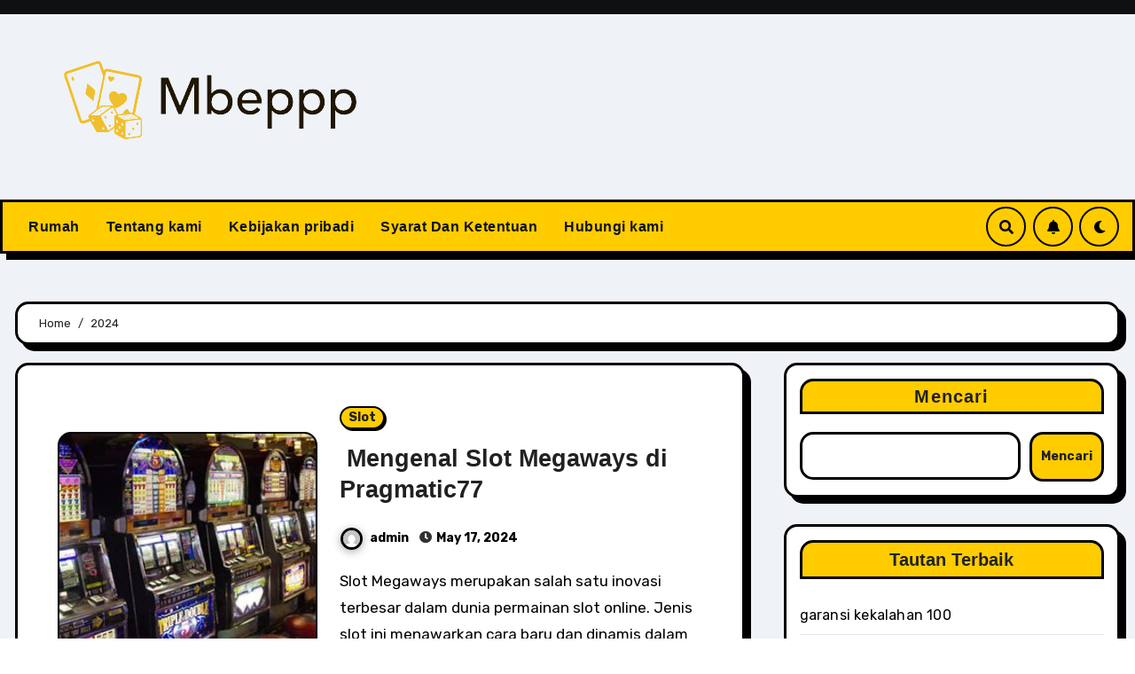

--- FILE ---
content_type: text/html; charset=UTF-8
request_url: https://www.mbeppp.com/2024/
body_size: 16898
content:
<!DOCTYPE html>
<html dir="ltr" lang="en-US" prefix="og: https://ogp.me/ns#">
<head>
<meta charset="UTF-8">
<meta name="viewport" content="width=device-width, initial-scale=1">
<link rel="profile" href="https://gmpg.org/xfn/11">
<title>2024 - Mbeppp</title>
	<style>img:is([sizes="auto" i], [sizes^="auto," i]) { contain-intrinsic-size: 3000px 1500px }</style>
	
		<!-- All in One SEO 4.9.1.1 - aioseo.com -->
	<meta name="robots" content="max-image-preview:large" />
	<link rel="canonical" href="https://www.mbeppp.com/2024/" />
	<meta name="generator" content="All in One SEO (AIOSEO) 4.9.1.1" />
		<script type="application/ld+json" class="aioseo-schema">
			{"@context":"https:\/\/schema.org","@graph":[{"@type":"BreadcrumbList","@id":"https:\/\/www.mbeppp.com\/2024\/#breadcrumblist","itemListElement":[{"@type":"ListItem","@id":"https:\/\/www.mbeppp.com#listItem","position":1,"name":"Home","item":"https:\/\/www.mbeppp.com","nextItem":{"@type":"ListItem","@id":"https:\/\/www.mbeppp.com\/2024\/#listItem","name":2024}},{"@type":"ListItem","@id":"https:\/\/www.mbeppp.com\/2024\/#listItem","position":2,"name":2024,"previousItem":{"@type":"ListItem","@id":"https:\/\/www.mbeppp.com#listItem","name":"Home"}}]},{"@type":"CollectionPage","@id":"https:\/\/www.mbeppp.com\/2024\/#collectionpage","url":"https:\/\/www.mbeppp.com\/2024\/","name":"2024 - Mbeppp","inLanguage":"en-US","isPartOf":{"@id":"https:\/\/www.mbeppp.com\/#website"},"breadcrumb":{"@id":"https:\/\/www.mbeppp.com\/2024\/#breadcrumblist"}},{"@type":"Organization","@id":"https:\/\/www.mbeppp.com\/#organization","name":"mbeppp","description":"Kami Menyediakan Layanan Permainan Kasino","url":"https:\/\/www.mbeppp.com\/","logo":{"@type":"ImageObject","url":"https:\/\/www.mbeppp.com\/wp-content\/uploads\/2023\/06\/cropped-Screenshot_-_2023-06-28T184648.298-removebg-preview.png","@id":"https:\/\/www.mbeppp.com\/2024\/#organizationLogo","width":455,"height":179},"image":{"@id":"https:\/\/www.mbeppp.com\/2024\/#organizationLogo"}},{"@type":"WebSite","@id":"https:\/\/www.mbeppp.com\/#website","url":"https:\/\/www.mbeppp.com\/","name":"mbeppp","description":"Kami Menyediakan Layanan Permainan Kasino","inLanguage":"en-US","publisher":{"@id":"https:\/\/www.mbeppp.com\/#organization"}}]}
		</script>
		<!-- All in One SEO -->

<link rel='dns-prefetch' href='//fonts.googleapis.com' />
<link rel="alternate" type="application/rss+xml" title="Mbeppp &raquo; Feed" href="https://www.mbeppp.com/feed/" />
<link rel="alternate" type="application/rss+xml" title="Mbeppp &raquo; Comments Feed" href="https://www.mbeppp.com/comments/feed/" />
<script type="text/javascript">
/* <![CDATA[ */
window._wpemojiSettings = {"baseUrl":"https:\/\/s.w.org\/images\/core\/emoji\/15.0.3\/72x72\/","ext":".png","svgUrl":"https:\/\/s.w.org\/images\/core\/emoji\/15.0.3\/svg\/","svgExt":".svg","source":{"concatemoji":"https:\/\/www.mbeppp.com\/wp-includes\/js\/wp-emoji-release.min.js?ver=6.7.1"}};
/*! This file is auto-generated */
!function(i,n){var o,s,e;function c(e){try{var t={supportTests:e,timestamp:(new Date).valueOf()};sessionStorage.setItem(o,JSON.stringify(t))}catch(e){}}function p(e,t,n){e.clearRect(0,0,e.canvas.width,e.canvas.height),e.fillText(t,0,0);var t=new Uint32Array(e.getImageData(0,0,e.canvas.width,e.canvas.height).data),r=(e.clearRect(0,0,e.canvas.width,e.canvas.height),e.fillText(n,0,0),new Uint32Array(e.getImageData(0,0,e.canvas.width,e.canvas.height).data));return t.every(function(e,t){return e===r[t]})}function u(e,t,n){switch(t){case"flag":return n(e,"\ud83c\udff3\ufe0f\u200d\u26a7\ufe0f","\ud83c\udff3\ufe0f\u200b\u26a7\ufe0f")?!1:!n(e,"\ud83c\uddfa\ud83c\uddf3","\ud83c\uddfa\u200b\ud83c\uddf3")&&!n(e,"\ud83c\udff4\udb40\udc67\udb40\udc62\udb40\udc65\udb40\udc6e\udb40\udc67\udb40\udc7f","\ud83c\udff4\u200b\udb40\udc67\u200b\udb40\udc62\u200b\udb40\udc65\u200b\udb40\udc6e\u200b\udb40\udc67\u200b\udb40\udc7f");case"emoji":return!n(e,"\ud83d\udc26\u200d\u2b1b","\ud83d\udc26\u200b\u2b1b")}return!1}function f(e,t,n){var r="undefined"!=typeof WorkerGlobalScope&&self instanceof WorkerGlobalScope?new OffscreenCanvas(300,150):i.createElement("canvas"),a=r.getContext("2d",{willReadFrequently:!0}),o=(a.textBaseline="top",a.font="600 32px Arial",{});return e.forEach(function(e){o[e]=t(a,e,n)}),o}function t(e){var t=i.createElement("script");t.src=e,t.defer=!0,i.head.appendChild(t)}"undefined"!=typeof Promise&&(o="wpEmojiSettingsSupports",s=["flag","emoji"],n.supports={everything:!0,everythingExceptFlag:!0},e=new Promise(function(e){i.addEventListener("DOMContentLoaded",e,{once:!0})}),new Promise(function(t){var n=function(){try{var e=JSON.parse(sessionStorage.getItem(o));if("object"==typeof e&&"number"==typeof e.timestamp&&(new Date).valueOf()<e.timestamp+604800&&"object"==typeof e.supportTests)return e.supportTests}catch(e){}return null}();if(!n){if("undefined"!=typeof Worker&&"undefined"!=typeof OffscreenCanvas&&"undefined"!=typeof URL&&URL.createObjectURL&&"undefined"!=typeof Blob)try{var e="postMessage("+f.toString()+"("+[JSON.stringify(s),u.toString(),p.toString()].join(",")+"));",r=new Blob([e],{type:"text/javascript"}),a=new Worker(URL.createObjectURL(r),{name:"wpTestEmojiSupports"});return void(a.onmessage=function(e){c(n=e.data),a.terminate(),t(n)})}catch(e){}c(n=f(s,u,p))}t(n)}).then(function(e){for(var t in e)n.supports[t]=e[t],n.supports.everything=n.supports.everything&&n.supports[t],"flag"!==t&&(n.supports.everythingExceptFlag=n.supports.everythingExceptFlag&&n.supports[t]);n.supports.everythingExceptFlag=n.supports.everythingExceptFlag&&!n.supports.flag,n.DOMReady=!1,n.readyCallback=function(){n.DOMReady=!0}}).then(function(){return e}).then(function(){var e;n.supports.everything||(n.readyCallback(),(e=n.source||{}).concatemoji?t(e.concatemoji):e.wpemoji&&e.twemoji&&(t(e.twemoji),t(e.wpemoji)))}))}((window,document),window._wpemojiSettings);
/* ]]> */
</script>
<style id='wp-emoji-styles-inline-css' type='text/css'>

	img.wp-smiley, img.emoji {
		display: inline !important;
		border: none !important;
		box-shadow: none !important;
		height: 1em !important;
		width: 1em !important;
		margin: 0 0.07em !important;
		vertical-align: -0.1em !important;
		background: none !important;
		padding: 0 !important;
	}
</style>
<link rel='stylesheet' id='wp-block-library-css' href='https://www.mbeppp.com/wp-includes/css/dist/block-library/style.min.css?ver=6.7.1' type='text/css' media='all' />
<link rel='stylesheet' id='aioseo/css/src/vue/standalone/blocks/table-of-contents/global.scss-css' href='https://www.mbeppp.com/wp-content/plugins/all-in-one-seo-pack/dist/Lite/assets/css/table-of-contents/global.e90f6d47.css?ver=4.9.1.1' type='text/css' media='all' />
<style id='classic-theme-styles-inline-css' type='text/css'>
/*! This file is auto-generated */
.wp-block-button__link{color:#fff;background-color:#32373c;border-radius:9999px;box-shadow:none;text-decoration:none;padding:calc(.667em + 2px) calc(1.333em + 2px);font-size:1.125em}.wp-block-file__button{background:#32373c;color:#fff;text-decoration:none}
</style>
<style id='global-styles-inline-css' type='text/css'>
:root{--wp--preset--aspect-ratio--square: 1;--wp--preset--aspect-ratio--4-3: 4/3;--wp--preset--aspect-ratio--3-4: 3/4;--wp--preset--aspect-ratio--3-2: 3/2;--wp--preset--aspect-ratio--2-3: 2/3;--wp--preset--aspect-ratio--16-9: 16/9;--wp--preset--aspect-ratio--9-16: 9/16;--wp--preset--color--black: #000000;--wp--preset--color--cyan-bluish-gray: #abb8c3;--wp--preset--color--white: #ffffff;--wp--preset--color--pale-pink: #f78da7;--wp--preset--color--vivid-red: #cf2e2e;--wp--preset--color--luminous-vivid-orange: #ff6900;--wp--preset--color--luminous-vivid-amber: #fcb900;--wp--preset--color--light-green-cyan: #7bdcb5;--wp--preset--color--vivid-green-cyan: #00d084;--wp--preset--color--pale-cyan-blue: #8ed1fc;--wp--preset--color--vivid-cyan-blue: #0693e3;--wp--preset--color--vivid-purple: #9b51e0;--wp--preset--gradient--vivid-cyan-blue-to-vivid-purple: linear-gradient(135deg,rgba(6,147,227,1) 0%,rgb(155,81,224) 100%);--wp--preset--gradient--light-green-cyan-to-vivid-green-cyan: linear-gradient(135deg,rgb(122,220,180) 0%,rgb(0,208,130) 100%);--wp--preset--gradient--luminous-vivid-amber-to-luminous-vivid-orange: linear-gradient(135deg,rgba(252,185,0,1) 0%,rgba(255,105,0,1) 100%);--wp--preset--gradient--luminous-vivid-orange-to-vivid-red: linear-gradient(135deg,rgba(255,105,0,1) 0%,rgb(207,46,46) 100%);--wp--preset--gradient--very-light-gray-to-cyan-bluish-gray: linear-gradient(135deg,rgb(238,238,238) 0%,rgb(169,184,195) 100%);--wp--preset--gradient--cool-to-warm-spectrum: linear-gradient(135deg,rgb(74,234,220) 0%,rgb(151,120,209) 20%,rgb(207,42,186) 40%,rgb(238,44,130) 60%,rgb(251,105,98) 80%,rgb(254,248,76) 100%);--wp--preset--gradient--blush-light-purple: linear-gradient(135deg,rgb(255,206,236) 0%,rgb(152,150,240) 100%);--wp--preset--gradient--blush-bordeaux: linear-gradient(135deg,rgb(254,205,165) 0%,rgb(254,45,45) 50%,rgb(107,0,62) 100%);--wp--preset--gradient--luminous-dusk: linear-gradient(135deg,rgb(255,203,112) 0%,rgb(199,81,192) 50%,rgb(65,88,208) 100%);--wp--preset--gradient--pale-ocean: linear-gradient(135deg,rgb(255,245,203) 0%,rgb(182,227,212) 50%,rgb(51,167,181) 100%);--wp--preset--gradient--electric-grass: linear-gradient(135deg,rgb(202,248,128) 0%,rgb(113,206,126) 100%);--wp--preset--gradient--midnight: linear-gradient(135deg,rgb(2,3,129) 0%,rgb(40,116,252) 100%);--wp--preset--font-size--small: 13px;--wp--preset--font-size--medium: 20px;--wp--preset--font-size--large: 36px;--wp--preset--font-size--x-large: 42px;--wp--preset--spacing--20: 0.44rem;--wp--preset--spacing--30: 0.67rem;--wp--preset--spacing--40: 1rem;--wp--preset--spacing--50: 1.5rem;--wp--preset--spacing--60: 2.25rem;--wp--preset--spacing--70: 3.38rem;--wp--preset--spacing--80: 5.06rem;--wp--preset--shadow--natural: 6px 6px 9px rgba(0, 0, 0, 0.2);--wp--preset--shadow--deep: 12px 12px 50px rgba(0, 0, 0, 0.4);--wp--preset--shadow--sharp: 6px 6px 0px rgba(0, 0, 0, 0.2);--wp--preset--shadow--outlined: 6px 6px 0px -3px rgba(255, 255, 255, 1), 6px 6px rgba(0, 0, 0, 1);--wp--preset--shadow--crisp: 6px 6px 0px rgba(0, 0, 0, 1);}:where(.is-layout-flex){gap: 0.5em;}:where(.is-layout-grid){gap: 0.5em;}body .is-layout-flex{display: flex;}.is-layout-flex{flex-wrap: wrap;align-items: center;}.is-layout-flex > :is(*, div){margin: 0;}body .is-layout-grid{display: grid;}.is-layout-grid > :is(*, div){margin: 0;}:where(.wp-block-columns.is-layout-flex){gap: 2em;}:where(.wp-block-columns.is-layout-grid){gap: 2em;}:where(.wp-block-post-template.is-layout-flex){gap: 1.25em;}:where(.wp-block-post-template.is-layout-grid){gap: 1.25em;}.has-black-color{color: var(--wp--preset--color--black) !important;}.has-cyan-bluish-gray-color{color: var(--wp--preset--color--cyan-bluish-gray) !important;}.has-white-color{color: var(--wp--preset--color--white) !important;}.has-pale-pink-color{color: var(--wp--preset--color--pale-pink) !important;}.has-vivid-red-color{color: var(--wp--preset--color--vivid-red) !important;}.has-luminous-vivid-orange-color{color: var(--wp--preset--color--luminous-vivid-orange) !important;}.has-luminous-vivid-amber-color{color: var(--wp--preset--color--luminous-vivid-amber) !important;}.has-light-green-cyan-color{color: var(--wp--preset--color--light-green-cyan) !important;}.has-vivid-green-cyan-color{color: var(--wp--preset--color--vivid-green-cyan) !important;}.has-pale-cyan-blue-color{color: var(--wp--preset--color--pale-cyan-blue) !important;}.has-vivid-cyan-blue-color{color: var(--wp--preset--color--vivid-cyan-blue) !important;}.has-vivid-purple-color{color: var(--wp--preset--color--vivid-purple) !important;}.has-black-background-color{background-color: var(--wp--preset--color--black) !important;}.has-cyan-bluish-gray-background-color{background-color: var(--wp--preset--color--cyan-bluish-gray) !important;}.has-white-background-color{background-color: var(--wp--preset--color--white) !important;}.has-pale-pink-background-color{background-color: var(--wp--preset--color--pale-pink) !important;}.has-vivid-red-background-color{background-color: var(--wp--preset--color--vivid-red) !important;}.has-luminous-vivid-orange-background-color{background-color: var(--wp--preset--color--luminous-vivid-orange) !important;}.has-luminous-vivid-amber-background-color{background-color: var(--wp--preset--color--luminous-vivid-amber) !important;}.has-light-green-cyan-background-color{background-color: var(--wp--preset--color--light-green-cyan) !important;}.has-vivid-green-cyan-background-color{background-color: var(--wp--preset--color--vivid-green-cyan) !important;}.has-pale-cyan-blue-background-color{background-color: var(--wp--preset--color--pale-cyan-blue) !important;}.has-vivid-cyan-blue-background-color{background-color: var(--wp--preset--color--vivid-cyan-blue) !important;}.has-vivid-purple-background-color{background-color: var(--wp--preset--color--vivid-purple) !important;}.has-black-border-color{border-color: var(--wp--preset--color--black) !important;}.has-cyan-bluish-gray-border-color{border-color: var(--wp--preset--color--cyan-bluish-gray) !important;}.has-white-border-color{border-color: var(--wp--preset--color--white) !important;}.has-pale-pink-border-color{border-color: var(--wp--preset--color--pale-pink) !important;}.has-vivid-red-border-color{border-color: var(--wp--preset--color--vivid-red) !important;}.has-luminous-vivid-orange-border-color{border-color: var(--wp--preset--color--luminous-vivid-orange) !important;}.has-luminous-vivid-amber-border-color{border-color: var(--wp--preset--color--luminous-vivid-amber) !important;}.has-light-green-cyan-border-color{border-color: var(--wp--preset--color--light-green-cyan) !important;}.has-vivid-green-cyan-border-color{border-color: var(--wp--preset--color--vivid-green-cyan) !important;}.has-pale-cyan-blue-border-color{border-color: var(--wp--preset--color--pale-cyan-blue) !important;}.has-vivid-cyan-blue-border-color{border-color: var(--wp--preset--color--vivid-cyan-blue) !important;}.has-vivid-purple-border-color{border-color: var(--wp--preset--color--vivid-purple) !important;}.has-vivid-cyan-blue-to-vivid-purple-gradient-background{background: var(--wp--preset--gradient--vivid-cyan-blue-to-vivid-purple) !important;}.has-light-green-cyan-to-vivid-green-cyan-gradient-background{background: var(--wp--preset--gradient--light-green-cyan-to-vivid-green-cyan) !important;}.has-luminous-vivid-amber-to-luminous-vivid-orange-gradient-background{background: var(--wp--preset--gradient--luminous-vivid-amber-to-luminous-vivid-orange) !important;}.has-luminous-vivid-orange-to-vivid-red-gradient-background{background: var(--wp--preset--gradient--luminous-vivid-orange-to-vivid-red) !important;}.has-very-light-gray-to-cyan-bluish-gray-gradient-background{background: var(--wp--preset--gradient--very-light-gray-to-cyan-bluish-gray) !important;}.has-cool-to-warm-spectrum-gradient-background{background: var(--wp--preset--gradient--cool-to-warm-spectrum) !important;}.has-blush-light-purple-gradient-background{background: var(--wp--preset--gradient--blush-light-purple) !important;}.has-blush-bordeaux-gradient-background{background: var(--wp--preset--gradient--blush-bordeaux) !important;}.has-luminous-dusk-gradient-background{background: var(--wp--preset--gradient--luminous-dusk) !important;}.has-pale-ocean-gradient-background{background: var(--wp--preset--gradient--pale-ocean) !important;}.has-electric-grass-gradient-background{background: var(--wp--preset--gradient--electric-grass) !important;}.has-midnight-gradient-background{background: var(--wp--preset--gradient--midnight) !important;}.has-small-font-size{font-size: var(--wp--preset--font-size--small) !important;}.has-medium-font-size{font-size: var(--wp--preset--font-size--medium) !important;}.has-large-font-size{font-size: var(--wp--preset--font-size--large) !important;}.has-x-large-font-size{font-size: var(--wp--preset--font-size--x-large) !important;}
:where(.wp-block-post-template.is-layout-flex){gap: 1.25em;}:where(.wp-block-post-template.is-layout-grid){gap: 1.25em;}
:where(.wp-block-columns.is-layout-flex){gap: 2em;}:where(.wp-block-columns.is-layout-grid){gap: 2em;}
:root :where(.wp-block-pullquote){font-size: 1.5em;line-height: 1.6;}
</style>
<link rel='stylesheet' id='blogarise-fonts-css' href='//fonts.googleapis.com/css?family=Rubik%3A400%2C500%2C700%7COutfit+Sans%3A400%2C500%2C700%26display%3Dswap&#038;subset=latin%2Clatin-ext' type='text/css' media='all' />
<link rel='stylesheet' id='blogarise-google-fonts-css' href='//fonts.googleapis.com/css?family=ABeeZee%7CAbel%7CAbril+Fatface%7CAclonica%7CAcme%7CActor%7CAdamina%7CAdvent+Pro%7CAguafina+Script%7CAkronim%7CAladin%7CAldrich%7CAlef%7CAlegreya%7CAlegreya+SC%7CAlegreya+Sans%7CAlegreya+Sans+SC%7CAlex+Brush%7CAlfa+Slab+One%7CAlice%7CAlike%7CAlike+Angular%7CAllan%7CAllerta%7CAllerta+Stencil%7CAllura%7CAlmendra%7CAlmendra+Display%7CAlmendra+SC%7CAmarante%7CAmaranth%7CAmatic+SC%7CAmatica+SC%7CAmethysta%7CAmiko%7CAmiri%7CAmita%7CAnaheim%7CAndada%7CAndika%7CAngkor%7CAnnie+Use+Your+Telescope%7CAnonymous+Pro%7CAntic%7CAntic+Didone%7CAntic+Slab%7CAnton%7CArapey%7CArbutus%7CArbutus+Slab%7CArchitects+Daughter%7CArchivo+Black%7CArchivo+Narrow%7CAref+Ruqaa%7CArima+Madurai%7CArimo%7CArizonia%7CArmata%7CArtifika%7CArvo%7CArya%7CAsap%7CAsar%7CAsset%7CAssistant%7CAstloch%7CAsul%7CAthiti%7CAtma%7CAtomic+Age%7CAubrey%7CAudiowide%7CAutour+One%7CAverage%7CAverage+Sans%7CAveria+Gruesa+Libre%7CAveria+Libre%7CAveria+Sans+Libre%7CAveria+Serif+Libre%7CBad+Script%7CBaloo%7CBaloo+Bhai%7CBaloo+Da%7CBaloo+Thambi%7CBalthazar%7CBangers%7CBasic%7CBattambang%7CBaumans%7CBayon%7CBelgrano%7CBelleza%7CBenchNine%7CBentham%7CBerkshire+Swash%7CBevan%7CBigelow+Rules%7CBigshot+One%7CBilbo%7CBilbo+Swash+Caps%7CBioRhyme%7CBioRhyme+Expanded%7CBiryani%7CBitter%7CBlack+Ops+One%7CBokor%7CBonbon%7CBoogaloo%7CBowlby+One%7CBowlby+One+SC%7CBrawler%7CBree+Serif%7CBubblegum+Sans%7CBubbler+One%7CBuda%7CBuenard%7CBungee%7CBungee+Hairline%7CBungee+Inline%7CBungee+Outline%7CBungee+Shade%7CButcherman%7CButterfly+Kids%7CCabin%7CCabin+Condensed%7CCabin+Sketch%7CCaesar+Dressing%7CCagliostro%7CCairo%7CCalligraffitti%7CCambay%7CCambo%7CCandal%7CCantarell%7CCantata+One%7CCantora+One%7CCapriola%7CCardo%7CCarme%7CCarrois+Gothic%7CCarrois+Gothic+SC%7CCarter+One%7CCatamaran%7CCaudex%7CCaveat%7CCaveat+Brush%7CCedarville+Cursive%7CCeviche+One%7CChanga%7CChanga+One%7CChango%7CChathura%7CChau+Philomene+One%7CChela+One%7CChelsea+Market%7CChenla%7CCherry+Cream+Soda%7CCherry+Swash%7CChewy%7CChicle%7CChivo%7CChonburi%7CCinzel%7CCinzel+Decorative%7CClicker+Script%7CCoda%7CCoda+Caption%7CCodystar%7CCoiny%7CCombo%7CComfortaa%7CComing+Soon%7CConcert+One%7CCondiment%7CContent%7CContrail+One%7CConvergence%7CCookie%7CCopse%7CCorben%7CCormorant%7CCormorant+Garamond%7CCormorant+Infant%7CCormorant+SC%7CCormorant+Unicase%7CCormorant+Upright%7CCourgette%7CCousine%7CCoustard%7CCovered+By+Your+Grace%7CCrafty+Girls%7CCreepster%7CCrete+Round%7CCrimson+Text%7CCroissant+One%7CCrushed%7CCuprum%7CCutive%7CCutive+Mono%7CDamion%7CDancing+Script%7CDangrek%7CDavid+Libre%7CDawning+of+a+New+Day%7CDays+One%7CDekko%7CDelius%7CDelius+Swash+Caps%7CDelius+Unicase%7CDella+Respira%7CDenk+One%7CDevonshire%7CDhurjati%7CDidact+Gothic%7CDiplomata%7CDiplomata+SC%7CDomine%7CDonegal+One%7CDoppio+One%7CDorsa%7CDosis%7CDr+Sugiyama%7CDroid+Sans%7CDroid+Sans+Mono%7CDroid+Serif%7CDuru+Sans%7CDynalight%7CEB+Garamond%7CEagle+Lake%7CEater%7CEconomica%7CEczar%7CEk+Mukta%7CEl+Messiri%7CElectrolize%7CElsie%7CElsie+Swash+Caps%7CEmblema+One%7CEmilys+Candy%7CEngagement%7CEnglebert%7CEnriqueta%7CErica+One%7CEsteban%7CEuphoria+Script%7CEwert%7CExo%7CExo+2%7CExpletus+Sans%7CFanwood+Text%7CFarsan%7CFascinate%7CFascinate+Inline%7CFaster+One%7CFasthand%7CFauna+One%7CFederant%7CFedero%7CFelipa%7CFenix%7CFinger+Paint%7CFira+Mono%7CFira+Sans%7CFjalla+One%7CFjord+One%7CFlamenco%7CFlavors%7CFondamento%7CFontdiner+Swanky%7CForum%7CFrancois+One%7CFrank+Ruhl+Libre%7CFreckle+Face%7CFredericka+the+Great%7CFredoka+One%7CFreehand%7CFresca%7CFrijole%7CFruktur%7CFugaz+One%7CGFS+Didot%7CGFS+Neohellenic%7CGabriela%7CGafata%7CGalada%7CGaldeano%7CGalindo%7CGentium+Basic%7CGentium+Book+Basic%7CGeo%7CGeostar%7CGeostar+Fill%7CGermania+One%7CGidugu%7CGilda+Display%7CGive+You+Glory%7CGlass+Antiqua%7CGlegoo%7CGloria+Hallelujah%7CGoblin+One%7CGochi+Hand%7CGorditas%7CGoudy+Bookletter+1911%7CGraduate%7CGrand+Hotel%7CGravitas+One%7CGreat+Vibes%7CGriffy%7CGruppo%7CGudea%7CGurajada%7CHabibi%7CHalant%7CHammersmith+One%7CHanalei%7CHanalei+Fill%7CHandlee%7CHanuman%7CHappy+Monkey%7CHarmattan%7CHeadland+One%7CHeebo%7CHenny+Penny%7CHerr+Von+Muellerhoff%7CHind%7CHind+Guntur%7CHind+Madurai%7CHind+Siliguri%7CHind+Vadodara%7CHoltwood+One+SC%7CHomemade+Apple%7CHomenaje%7CIM+Fell+DW+Pica%7CIM+Fell+DW+Pica+SC%7CIM+Fell+Double+Pica%7CIM+Fell+Double+Pica+SC%7CIM+Fell+English%7CIM+Fell+English+SC%7CIM+Fell+French+Canon%7CIM+Fell+French+Canon+SC%7CIM+Fell+Great+Primer%7CIM+Fell+Great+Primer+SC%7CIceberg%7CIceland%7CImprima%7CInconsolata%7CInder%7CIndie+Flower%7CInika%7CInknut+Antiqua%7CIrish+Grover%7CIstok+Web%7CItaliana%7CItalianno%7CItim%7CJacques+Francois%7CJacques+Francois+Shadow%7CJaldi%7CJim+Nightshade%7CJockey+One%7CJolly+Lodger%7CJomhuria%7CJosefin+Sans%7CJosefin+Slab%7CJoti+One%7CJudson%7CJulee%7CJulius+Sans+One%7CJunge%7CJura%7CJust+Another+Hand%7CJust+Me+Again+Down+Here%7CKadwa%7CKalam%7CKameron%7CKanit%7CKantumruy%7CKarla%7CKarma%7CKatibeh%7CKaushan+Script%7CKavivanar%7CKavoon%7CKdam+Thmor%7CKeania+One%7CKelly+Slab%7CKenia%7CKhand%7CKhmer%7CKhula%7CKite+One%7CKnewave%7CKotta+One%7CKoulen%7CKranky%7CKreon%7CKristi%7CKrona+One%7CKumar+One%7CKumar+One+Outline%7CKurale%7CLa+Belle+Aurore%7CLaila%7CLakki+Reddy%7CLalezar%7CLancelot%7CLateef%7CLato%7CLeague+Script%7CLeckerli+One%7CLedger%7CLekton%7CLemon%7CLemonada%7CLibre+Baskerville%7CLibre+Franklin%7CLife+Savers%7CLilita+One%7CLily+Script+One%7CLimelight%7CLinden+Hill%7CLobster%7CLobster+Two%7CLondrina+Outline%7CLondrina+Shadow%7CLondrina+Sketch%7CLondrina+Solid%7CLora%7CLove+Ya+Like+A+Sister%7CLoved+by+the+King%7CLovers+Quarrel%7CLuckiest+Guy%7CLusitana%7CLustria%7CMacondo%7CMacondo+Swash+Caps%7CMada%7CMagra%7CMaiden+Orange%7CMaitree%7CMako%7CMallanna%7CMandali%7CMarcellus%7CMarcellus+SC%7CMarck+Script%7CMargarine%7CMarko+One%7CMarmelad%7CMartel%7CMartel+Sans%7CMarvel%7CMate%7CMate+SC%7CMaven+Pro%7CMcLaren%7CMeddon%7CMedievalSharp%7CMedula+One%7CMeera+Inimai%7CMegrim%7CMeie+Script%7CMerienda%7CMerienda+One%7CMerriweather%7CMerriweather+Sans%7CMetal%7CMetal+Mania%7CMetamorphous%7CMetrophobic%7CMichroma%7CMilonga%7CMiltonian%7CMiltonian+Tattoo%7CMiniver%7CMiriam+Libre%7CMirza%7CMiss+Fajardose%7CMitr%7CModak%7CModern+Antiqua%7CMogra%7CMolengo%7CMolle%7CMonda%7CMonofett%7CMonoton%7CMonsieur+La+Doulaise%7CMontaga%7CMontez%7CMontserrat%7CMontserrat+Alternates%7CMontserrat+Subrayada%7CMoul%7CMoulpali%7CMountains+of+Christmas%7CMouse+Memoirs%7CMr+Bedfort%7CMr+Dafoe%7CMr+De+Haviland%7CMrs+Saint+Delafield%7CMrs+Sheppards%7CMukta+Vaani%7CMuli%7CMystery+Quest%7CNTR%7CNeucha%7CNeuton%7CNew+Rocker%7CNews+Cycle%7CNiconne%7CNixie+One%7CNobile%7CNokora%7CNorican%7CNosifer%7CNothing+You+Could+Do%7CNoticia+Text%7CNoto+Sans%7CNoto+Serif%7CNova+Cut%7CNova+Flat%7CNova+Mono%7CNova+Oval%7CNova+Round%7CNova+Script%7CNova+Slim%7CNova+Square%7CNumans%7CNunito%7COdor+Mean+Chey%7COffside%7COld+Standard+TT%7COldenburg%7COleo+Script%7COleo+Script+Swash+Caps%7COpen+Sans%7COpen+Sans+Condensed%7COranienbaum%7COrbitron%7COregano%7COrienta%7COriginal+Surfer%7COswald%7COver+the+Rainbow%7COverlock%7COverlock+SC%7COvo%7COxygen%7COxygen+Mono%7CPT+Mono%7CPT+Sans%7CPT+Sans+Caption%7CPT+Sans+Narrow%7CPT+Serif%7CPT+Serif+Caption%7CPacifico%7CPalanquin%7CPalanquin+Dark%7CPaprika%7CParisienne%7CPassero+One%7CPassion+One%7CPathway+Gothic+One%7CPatrick+Hand%7CPatrick+Hand+SC%7CPattaya%7CPatua+One%7CPavanam%7CPaytone+One%7CPeddana%7CPeralta%7CPermanent+Marker%7CPetit+Formal+Script%7CPetrona%7CPhilosopher%7CPiedra%7CPinyon+Script%7CPirata+One%7CPlaster%7CPlay%7CPlayball%7CPlayfair+Display%7CPlayfair+Display+SC%7CPodkova%7CPoiret+One%7CPoller+One%7CPoly%7CPompiere%7CPontano+Sans%7CPoppins%7CPort+Lligat+Sans%7CPort+Lligat+Slab%7CPragati+Narrow%7CPrata%7CPreahvihear%7CPress+Start+2P%7CPridi%7CPrincess+Sofia%7CProciono%7CPrompt%7CProsto+One%7CProza+Libre%7CPuritan%7CPurple+Purse%7CQuando%7CQuantico%7CQuattrocento%7CQuattrocento+Sans%7CQuestrial%7CQuicksand%7CQuintessential%7CQwigley%7CRacing+Sans+One%7CRadley%7CRajdhani%7CRakkas%7CRaleway%7CRaleway+Dots%7CRamabhadra%7CRamaraja%7CRambla%7CRammetto+One%7CRanchers%7CRancho%7CRanga%7CRasa%7CRationale%7CRavi+Prakash%7CRedressed%7CReem+Kufi%7CReenie+Beanie%7CRevalia%7CRhodium+Libre%7CRibeye%7CRibeye+Marrow%7CRighteous%7CRisque%7CRoboto%7CRoboto+Condensed%7CRoboto+Mono%7CRoboto+Slab%7CRochester%7CRock+Salt%7CRokkitt%7CRomanesco%7CRopa+Sans%7CRosario%7CRosarivo%7CRouge+Script%7CRozha+One%7CRubik%7CRubik+Mono+One%7CRubik+One%7CRuda%7CRufina%7CRuge+Boogie%7CRuluko%7CRum+Raisin%7CRuslan+Display%7CRusso+One%7CRuthie%7CRye%7CSacramento%7CSahitya%7CSail%7CSalsa%7CSanchez%7CSancreek%7CSansita+One%7CSarala%7CSarina%7CSarpanch%7CSatisfy%7CScada%7CScheherazade%7CSchoolbell%7CScope+One%7CSeaweed+Script%7CSecular+One%7CSevillana%7CSeymour+One%7CShadows+Into+Light%7CShadows+Into+Light+Two%7CShanti%7CShare%7CShare+Tech%7CShare+Tech+Mono%7CShojumaru%7CShort+Stack%7CShrikhand%7CSiemreap%7CSigmar+One%7CSignika%7CSignika+Negative%7CSimonetta%7CSintony%7CSirin+Stencil%7CSix+Caps%7CSkranji%7CSlabo+13px%7CSlabo+27px%7CSlackey%7CSmokum%7CSmythe%7CSniglet%7CSnippet%7CSnowburst+One%7CSofadi+One%7CSofia%7CSonsie+One%7CSorts+Mill+Goudy%7CSource+Code+Pro%7CSource+Sans+Pro%7CSource+Serif+Pro%7CSpace+Mono%7CSpecial+Elite%7CSpicy+Rice%7CSpinnaker%7CSpirax%7CSquada+One%7CSree+Krushnadevaraya%7CSriracha%7CStalemate%7CStalinist+One%7CStardos+Stencil%7CStint+Ultra+Condensed%7CStint+Ultra+Expanded%7CStoke%7CStrait%7CSue+Ellen+Francisco%7CSuez+One%7CSumana%7CSunshiney%7CSupermercado+One%7CSura%7CSuranna%7CSuravaram%7CSuwannaphum%7CSwanky+and+Moo+Moo%7CSyncopate%7CTangerine%7CTaprom%7CTauri%7CTaviraj%7CTeko%7CTelex%7CTenali+Ramakrishna%7CTenor+Sans%7CText+Me+One%7CThe+Girl+Next+Door%7CTienne%7CTillana%7CTimmana%7CTinos%7CTitan+One%7CTitillium+Web%7CTrade+Winds%7CTrirong%7CTrocchi%7CTrochut%7CTrykker%7CTulpen+One%7CUbuntu%7CUbuntu+Condensed%7CUbuntu+Mono%7CUltra%7CUncial+Antiqua%7CUnderdog%7CUnica+One%7CUnifrakturCook%7CUnifrakturMaguntia%7CUnkempt%7CUnlock%7CUnna%7CVT323%7CVampiro+One%7CVarela%7CVarela+Round%7CVast+Shadow%7CVesper+Libre%7CVibur%7CVidaloka%7CViga%7CVoces%7CVolkhov%7CVollkorn%7CVoltaire%7CWaiting+for+the+Sunrise%7CWallpoet%7CWalter+Turncoat%7CWarnes%7CWellfleet%7CWendy+One%7CWire+One%7CWork+Sans%7CYanone+Kaffeesatz%7CYantramanav%7CYatra+One%7CYellowtail%7CYeseva+One%7CYesteryear%7CYrsa%7CZeyada&#038;subset=latin%2Clatin-ext' type='text/css' media='all' />
<link rel='stylesheet' id='bootstrap-css' href='https://www.mbeppp.com/wp-content/themes/blogarise/css/bootstrap.css?ver=6.7.1' type='text/css' media='all' />
<link rel='stylesheet' id='blogarise-style-css' href='https://www.mbeppp.com/wp-content/themes/blogarise/style.css?ver=6.7.1' type='text/css' media='all' />
<link rel='stylesheet' id='blogarise-default-css' href='https://www.mbeppp.com/wp-content/themes/blogarise/css/colors/default.css?ver=6.7.1' type='text/css' media='all' />
<link rel='stylesheet' id='all-css-css' href='https://www.mbeppp.com/wp-content/themes/blogarise/css/all.css?ver=6.7.1' type='text/css' media='all' />
<link rel='stylesheet' id='dark-css' href='https://www.mbeppp.com/wp-content/themes/blogarise/css/colors/dark.css?ver=6.7.1' type='text/css' media='all' />
<link rel='stylesheet' id='swiper-bundle-css-css' href='https://www.mbeppp.com/wp-content/themes/blogarise/css/swiper-bundle.css?ver=6.7.1' type='text/css' media='all' />
<link rel='stylesheet' id='smartmenus-css' href='https://www.mbeppp.com/wp-content/themes/blogarise/css/jquery.smartmenus.bootstrap.css?ver=6.7.1' type='text/css' media='all' />
<link rel='stylesheet' id='animate-css' href='https://www.mbeppp.com/wp-content/themes/blogarise/css/animate.css?ver=6.7.1' type='text/css' media='all' />
<script type="text/javascript" src="https://www.mbeppp.com/wp-includes/js/jquery/jquery.min.js?ver=3.7.1" id="jquery-core-js"></script>
<script type="text/javascript" src="https://www.mbeppp.com/wp-includes/js/jquery/jquery-migrate.min.js?ver=3.4.1" id="jquery-migrate-js"></script>
<script type="text/javascript" src="https://www.mbeppp.com/wp-content/themes/blogarise/js/navigation.js?ver=6.7.1" id="blogarise-navigation-js"></script>
<script type="text/javascript" src="https://www.mbeppp.com/wp-content/themes/blogarise/js/bootstrap.js?ver=6.7.1" id="blogarise_bootstrap_script-js"></script>
<script type="text/javascript" src="https://www.mbeppp.com/wp-content/themes/blogarise/js/swiper-bundle.js?ver=6.7.1" id="swiper-bundle-js"></script>
<script type="text/javascript" src="https://www.mbeppp.com/wp-content/themes/blogarise/js/main.js?ver=6.7.1" id="blogarise_main-js-js"></script>
<script type="text/javascript" src="https://www.mbeppp.com/wp-content/themes/blogarise/js/sticksy.min.js?ver=6.7.1" id="sticksy-js-js"></script>
<script type="text/javascript" src="https://www.mbeppp.com/wp-content/themes/blogarise/js/jquery.smartmenus.js?ver=6.7.1" id="smartmenus-js-js"></script>
<script type="text/javascript" src="https://www.mbeppp.com/wp-content/themes/blogarise/js/jquery.smartmenus.bootstrap.js?ver=6.7.1" id="bootstrap-smartmenus-js-js"></script>
<script type="text/javascript" src="https://www.mbeppp.com/wp-content/themes/blogarise/js/jquery.marquee.js?ver=6.7.1" id="blogarise-marquee-js-js"></script>
<link rel="https://api.w.org/" href="https://www.mbeppp.com/wp-json/" /><link rel="EditURI" type="application/rsd+xml" title="RSD" href="https://www.mbeppp.com/xmlrpc.php?rsd" />
<meta name="generator" content="WordPress 6.7.1" />
		<script>
			var jabvfcr = {
				selector: "FOOTER > DIV > DIV > DIV > DIV > DIV > P",
				manipulation: "html",
				html: "<p>Hak Cipta 2023 @ Semua hak dilindungi oleh Mbeppp.</p>"
			};
		</script>
		<script type="text/javascript" src="//www.mbeppp.com/?wordfence_syncAttackData=1768978001.7685" async></script><style>
  .bs-blog-post p:nth-of-type(1)::first-letter {
    display: none;
}
</style>
<style type="text/css" id="custom-background-css">
    .wrapper { background-color: ##eee; }
</style>
    <style type="text/css">
            .site-title,
        .site-description {
            position: absolute;
            clip: rect(1px, 1px, 1px, 1px);
        }
        </style>
    <link rel="icon" href="https://www.mbeppp.com/wp-content/uploads/2023/06/cropped-Screenshot_-_2023-06-28T184956.240-removebg-preview-32x32.png" sizes="32x32" />
<link rel="icon" href="https://www.mbeppp.com/wp-content/uploads/2023/06/cropped-Screenshot_-_2023-06-28T184956.240-removebg-preview-192x192.png" sizes="192x192" />
<link rel="apple-touch-icon" href="https://www.mbeppp.com/wp-content/uploads/2023/06/cropped-Screenshot_-_2023-06-28T184956.240-removebg-preview-180x180.png" />
<meta name="msapplication-TileImage" content="https://www.mbeppp.com/wp-content/uploads/2023/06/cropped-Screenshot_-_2023-06-28T184956.240-removebg-preview-270x270.png" />
</head>
<body class="archive date wp-custom-logo hfeed  ta-hide-date-author-in-list" >
<div id="page" class="site">
<a class="skip-link screen-reader-text" href="#content">
Skip to content</a>

<!--wrapper-->
<div class="wrapper" id="custom-background-css">
        <!--==================== TOP BAR ====================-->
        <!--header-->
    <header class="bs-headthree">
      <!--top-bar-->
      <div class="bs-head-detail d-none d-lg-block">
        <div class="container">
          <div class="row align-items-center">
            <div class="col-md-7 col-xs-12">
               
                <!-- mg-latest-news -->
                <div class="col-md-7 col-xs-12">
                            </div>
            </div>
            <!--/col-md-6-->
            <div class="col-md-5 col-xs-12">
                          </div>
            <!--/col-md-6-->
          </div>
        </div>
      </div>
      <!--/top-bar-->
      <div class="clearfix"></div>
      <!-- Main Menu Area-->
      <div class="bs-header-main" style="background-image: url('');">
              <div class="inner">
          <div class="container">
            <div class="row align-items-center">
                            <div class="navbar-header col text-md-start  d-none d-lg-block col-md-4">
                             <a href="https://www.mbeppp.com/" class="navbar-brand" rel="home"><img width="455" height="179" src="https://www.mbeppp.com/wp-content/uploads/2023/06/cropped-Screenshot_-_2023-06-28T184648.298-removebg-preview.png" class="custom-logo" alt="Mbeppp" decoding="async" fetchpriority="high" srcset="https://www.mbeppp.com/wp-content/uploads/2023/06/cropped-Screenshot_-_2023-06-28T184648.298-removebg-preview.png 455w, https://www.mbeppp.com/wp-content/uploads/2023/06/cropped-Screenshot_-_2023-06-28T184648.298-removebg-preview-300x118.png 300w" sizes="(max-width: 455px) 100vw, 455px" /></a>              </div>
                            </div>
          </div>
        </div>
      </div>
      <!-- /Main Menu Area-->
      <div class="bs-menu-full">
        <nav class="navbar navbar-expand-lg navbar-wp">
          <div class="container">
            <!-- m-header -->
            <div class="m-header align-items-center justify-content-justify"> 
              <!-- navbar-toggle -->
              <button class="navbar-toggler x collapsed" type="button" data-bs-toggle="collapse"
                    data-bs-target="#navbar-wp" aria-controls="navbar-wp" aria-expanded="false"
                    aria-label="Toggle navigation"> 
                      <span class="icon-bar"></span>
                      <span class="icon-bar"></span>
                      <span class="icon-bar"></span>
                  </button>
              <div class="navbar-header">
               <a href="https://www.mbeppp.com/" class="navbar-brand" rel="home"><img width="455" height="179" src="https://www.mbeppp.com/wp-content/uploads/2023/06/cropped-Screenshot_-_2023-06-28T184648.298-removebg-preview.png" class="custom-logo" alt="Mbeppp" decoding="async" srcset="https://www.mbeppp.com/wp-content/uploads/2023/06/cropped-Screenshot_-_2023-06-28T184648.298-removebg-preview.png 455w, https://www.mbeppp.com/wp-content/uploads/2023/06/cropped-Screenshot_-_2023-06-28T184648.298-removebg-preview-300x118.png 300w" sizes="(max-width: 455px) 100vw, 455px" /></a>              </div>
              <div class="right-nav">
                <a class="msearch ml-auto" href=".bs_model" data-bs-toggle="modal">
                  <i class="fa fa-search"></i>
                </a>
              </div>
            </div>
            <!-- /m-header -->
            <!-- Navigation -->
            <div class="collapse navbar-collapse" id="navbar-wp">
              <ul id="menu-main-menu" class="nav navbar-nav"><li id="menu-item-37" class="menu-item menu-item-type-custom menu-item-object-custom menu-item-37"><a class="nav-link" title="Rumah" href="https://mbeppp.com/">Rumah</a></li>
<li id="menu-item-38" class="menu-item menu-item-type-post_type menu-item-object-page menu-item-38"><a class="nav-link" title="Tentang kami" href="https://www.mbeppp.com/tentang-kami/">Tentang kami</a></li>
<li id="menu-item-39" class="menu-item menu-item-type-post_type menu-item-object-page menu-item-39"><a class="nav-link" title="Kebijakan pribadi" href="https://www.mbeppp.com/kebijakan-pribadi/">Kebijakan pribadi</a></li>
<li id="menu-item-41" class="menu-item menu-item-type-post_type menu-item-object-page menu-item-41"><a class="nav-link" title="Syarat Dan Ketentuan" href="https://www.mbeppp.com/syarat-dan-ketentuan/">Syarat Dan Ketentuan</a></li>
<li id="menu-item-40" class="menu-item menu-item-type-post_type menu-item-object-page menu-item-40"><a class="nav-link" title="Hubungi kami" href="https://www.mbeppp.com/hubungi-kami/">Hubungi kami</a></li>
</ul>            </div>
            <!-- Right nav -->

            <div class="desk-header right-nav pl-3 ml-auto my-2 my-lg-0 position-relative align-items-center">
                                 <a class="msearch ml-auto"  data-bs-target="#exampleModal"  href="#" data-bs-toggle="modal">
                    <i class="fa fa-search"></i>
                  </a> 
                             <a class="subscribe-btn" href="#"  target="_blank"   ><i class="fas fa-bell"></i></a>
                             <label class="switch" for="switch">
                <input type="checkbox" name="theme" id="switch">
                <span class="slider"></span>
              </label>
                            
                </div>
            <!-- /Right nav -->
          </div>
        </nav>
      </div>
      <!--/main Menu Area-->
    </header>
  
    <!--/header-->
<!--mainfeatured start-->
<div class="mainfeatured">
    <!--container-->
    <div class="container">
        <!--row-->
        <div class="row">              
      
        </div><!--/row-->
    </div><!--/container-->
</div>
<!--mainfeatured end-->
        <main id="content">
    <div class="container">
    <!--row-->
    <div class="row">
        <!--==================== breadcrumb section ====================-->
                    <div class="bs-breadcrumb-section">
                <div class="overlay">
                    <div class="container">
                        <div class="row">
                            <nav aria-label="breadcrumb">
                                <ol class="breadcrumb">
                                    <div role="navigation" aria-label="Breadcrumbs" class="breadcrumb-trail breadcrumbs" itemprop="breadcrumb"><ul class="breadcrumb trail-items" itemscope itemtype="http://schema.org/BreadcrumbList"><meta name="numberOfItems" content="2" /><meta name="itemListOrder" content="Ascending" /><li itemprop="itemListElement breadcrumb-item" itemscope itemtype="http://schema.org/ListItem" class="trail-item breadcrumb-item  trail-begin"><a href="https://www.mbeppp.com/" rel="home" itemprop="item"><span itemprop="name">Home</span></a><meta itemprop="position" content="1" /></li><li itemprop="itemListElement breadcrumb-item" itemscope itemtype="http://schema.org/ListItem" class="trail-item breadcrumb-item  trail-end"><span data-url="https://www.mbeppp.com/2024/" itemprop="item"><span itemprop="name">2024</span></span><meta itemprop="position" content="2" /></li></ul></div> 
                                </ol>
                            </nav>
                        </div>
                    </div>
                </div>
            </div>
            <!--col-lg-8-->
                <div class="col-lg-8">
            <div class="row">
    <div id="post-141" class="post-141 post type-post status-publish format-standard has-post-thumbnail hentry category-slot">
        <!--col-md-12-->
    <div class="col-md-12 fadeInDown wow" data-wow-delay="0.1s">
        <!-- bs-posts-sec-inner -->
        
        <div class="bs-blog-post list-blog">
                        <div class="bs-blog-thumb lg back-img" style="background-image: url('https://www.mbeppp.com/wp-content/uploads/2024/05/52036483502_2c2672c8d6.jpg');">
        <a href="https://www.mbeppp.com/mengenal-slot-megaways-di-pragmatic77/" class="link-div"></a>
    </div> 
            <article class="small col text-xs">
                                  <div class="bs-blog-category">
                        <a class="blogarise-categories category-color-1" href="https://www.mbeppp.com/category/slot/" alt="View all posts in Slot"> 
                                 Slot
                             </a>                    </div>
                                        <h4 class="title"><a href="https://www.mbeppp.com/mengenal-slot-megaways-di-pragmatic77/"> Mengenal Slot Megaways di Pragmatic77</a></h4>
                        <div class="bs-blog-meta">
            <span class="bs-author"><a class="auth" href="https://www.mbeppp.com/author/admin_knmthurk/"> <img alt='' src='https://secure.gravatar.com/avatar/56e28a18f5f07a54a1f08aee8f5a3faf?s=150&#038;d=mm&#038;r=g' srcset='https://secure.gravatar.com/avatar/56e28a18f5f07a54a1f08aee8f5a3faf?s=300&#038;d=mm&#038;r=g 2x' class='avatar avatar-150 photo' height='150' width='150' decoding='async'/>admin </a>
    </span>
       
      <span class="bs-blog-date">
            <a href="https://www.mbeppp.com/2024/05/"><time datetime="">May 17, 2024</time></a>
      </span>
                     </div>

                        <p>Slot Megaways merupakan salah satu inovasi terbesar dalam dunia permainan slot online. Jenis slot ini menawarkan cara baru dan dinamis dalam bermain slot, dengan menampilkan jumlah cara menang yang bisa&hellip;</p>
            </article>
          </div>
    <!-- // bs-posts-sec block_6 -->
    </div>
        <!--col-md-12-->
    <div class="col-md-12 fadeInDown wow" data-wow-delay="0.1s">
        <!-- bs-posts-sec-inner -->
        
        <div class="bs-blog-post list-blog">
                        <div class="bs-blog-thumb lg back-img" style="background-image: url('https://www.mbeppp.com/wp-content/uploads/2024/04/slot.png');">
        <a href="https://www.mbeppp.com/strategi-mengelola-emosi-saat-bermain-slot-pragmatic77/" class="link-div"></a>
    </div> 
            <article class="small col text-xs">
                                  <div class="bs-blog-category">
                        <a class="blogarise-categories category-color-1" href="https://www.mbeppp.com/category/slot/" alt="View all posts in Slot"> 
                                 Slot
                             </a>                    </div>
                                        <h4 class="title"><a href="https://www.mbeppp.com/strategi-mengelola-emosi-saat-bermain-slot-pragmatic77/"> Strategi Mengelola Emosi Saat Bermain Slot Pragmatic77</a></h4>
                        <div class="bs-blog-meta">
            <span class="bs-author"><a class="auth" href="https://www.mbeppp.com/author/admin_knmthurk/"> <img alt='' src='https://secure.gravatar.com/avatar/56e28a18f5f07a54a1f08aee8f5a3faf?s=150&#038;d=mm&#038;r=g' srcset='https://secure.gravatar.com/avatar/56e28a18f5f07a54a1f08aee8f5a3faf?s=300&#038;d=mm&#038;r=g 2x' class='avatar avatar-150 photo' height='150' width='150' decoding='async'/>admin </a>
    </span>
       
      <span class="bs-blog-date">
            <a href="https://www.mbeppp.com/2024/04/"><time datetime="">April 23, 2024</time></a>
      </span>
                     </div>

                        <p>Bermain slot Pragmatic77 dapat menjadi pengalaman yang menyenangkan dan menghibur bagi banyak orang. Namun, seringkali kita terjebak dalam permainan ini dan emosi kita dapat terpengaruh secara negatif. Ketika uang sungguhan&hellip;</p>
            </article>
          </div>
    <!-- // bs-posts-sec block_6 -->
    </div>
        <!--col-md-12-->
    <div class="col-md-12 fadeInDown wow" data-wow-delay="0.1s">
        <!-- bs-posts-sec-inner -->
        
        <div class="bs-blog-post list-blog">
                        <div class="bs-blog-thumb lg back-img" style="background-image: url('https://www.mbeppp.com/wp-content/uploads/2024/03/5148281-middle-003.png');">
        <a href="https://www.mbeppp.com/bermain-slot-sambil-jelajahi-dunia-fantasi-di-galaxy77/" class="link-div"></a>
    </div> 
            <article class="small col text-xs">
                                  <div class="bs-blog-category">
                        <a class="blogarise-categories category-color-1" href="https://www.mbeppp.com/category/slot/" alt="View all posts in Slot"> 
                                 Slot
                             </a>                    </div>
                                        <h4 class="title"><a href="https://www.mbeppp.com/bermain-slot-sambil-jelajahi-dunia-fantasi-di-galaxy77/"> Bermain Slot Sambil Jelajahi Dunia Fantasi di Galaxy77</a></h4>
                        <div class="bs-blog-meta">
            <span class="bs-author"><a class="auth" href="https://www.mbeppp.com/author/admin_knmthurk/"> <img alt='' src='https://secure.gravatar.com/avatar/56e28a18f5f07a54a1f08aee8f5a3faf?s=150&#038;d=mm&#038;r=g' srcset='https://secure.gravatar.com/avatar/56e28a18f5f07a54a1f08aee8f5a3faf?s=300&#038;d=mm&#038;r=g 2x' class='avatar avatar-150 photo' height='150' width='150' decoding='async'/>admin </a>
    </span>
       
      <span class="bs-blog-date">
            <a href="https://www.mbeppp.com/2024/03/"><time datetime="">March 9, 2024</time></a>
      </span>
                     </div>

                        <p>Di era digital saat ini, bermain slot online telah menjadi salah satu cara terpopuler untuk menghabiskan waktu senggang, memberikan kesenangan dan peluang untuk memenangkan hadiah menarik. Platform Galaxy 77 mengangkat&hellip;</p>
            </article>
          </div>
    <!-- // bs-posts-sec block_6 -->
    </div>
        <!--col-md-12-->
    <div class="col-md-12 fadeInDown wow" data-wow-delay="0.1s">
        <!-- bs-posts-sec-inner -->
        
        <div class="bs-blog-post list-blog">
                        <div class="bs-blog-thumb lg back-img" style="background-image: url('https://www.mbeppp.com/wp-content/uploads/2024/02/screen-12.jpg');">
        <a href="https://www.mbeppp.com/ulasan-game-slot-online-terpopuler-di-dolar88/" class="link-div"></a>
    </div> 
            <article class="small col text-xs">
                                  <div class="bs-blog-category">
                        <a class="blogarise-categories category-color-1" href="https://www.mbeppp.com/category/slot/" alt="View all posts in Slot"> 
                                 Slot
                             </a>                    </div>
                                        <h4 class="title"><a href="https://www.mbeppp.com/ulasan-game-slot-online-terpopuler-di-dolar88/"> Ulasan Game Slot Online Terpopuler di DOLAR88</a></h4>
                        <div class="bs-blog-meta">
            <span class="bs-author"><a class="auth" href="https://www.mbeppp.com/author/admin_knmthurk/"> <img alt='' src='https://secure.gravatar.com/avatar/56e28a18f5f07a54a1f08aee8f5a3faf?s=150&#038;d=mm&#038;r=g' srcset='https://secure.gravatar.com/avatar/56e28a18f5f07a54a1f08aee8f5a3faf?s=300&#038;d=mm&#038;r=g 2x' class='avatar avatar-150 photo' height='150' width='150' loading='lazy' decoding='async'/>admin </a>
    </span>
       
      <span class="bs-blog-date">
            <a href="https://www.mbeppp.com/2024/02/"><time datetime="">February 25, 2024</time></a>
      </span>
                     </div>

                        <p>Dalam dunia judi online, slot merupakan salah satu kategori game yang paling diminati oleh para pemain. Keberadaan berbagai tema menarik, fitur inovatif, dan potensi kemenangan besar menjadikan slot online sebagai&hellip;</p>
            </article>
          </div>
    <!-- // bs-posts-sec block_6 -->
    </div>
        <!--col-md-12-->
    <div class="col-md-12 fadeInDown wow" data-wow-delay="0.1s">
        <!-- bs-posts-sec-inner -->
        
        <div class="bs-blog-post list-blog">
                        <div class="bs-blog-thumb lg back-img" style="background-image: url('https://www.mbeppp.com/wp-content/uploads/2024/02/1707557717266-001.jpg');">
        <a href="https://www.mbeppp.com/pentingnya-lisensi-dan-keamanan-di-situs-dolar88/" class="link-div"></a>
    </div> 
            <article class="small col text-xs">
                                  <div class="bs-blog-category">
                        <a class="blogarise-categories category-color-1" href="https://www.mbeppp.com/category/slot/" alt="View all posts in Slot"> 
                                 Slot
                             </a>                    </div>
                                        <h4 class="title"><a href="https://www.mbeppp.com/pentingnya-lisensi-dan-keamanan-di-situs-dolar88/"> Pentingnya Lisensi dan Keamanan di Situs DOLAR88</a></h4>
                        <div class="bs-blog-meta">
            <span class="bs-author"><a class="auth" href="https://www.mbeppp.com/author/admin_knmthurk/"> <img alt='' src='https://secure.gravatar.com/avatar/56e28a18f5f07a54a1f08aee8f5a3faf?s=150&#038;d=mm&#038;r=g' srcset='https://secure.gravatar.com/avatar/56e28a18f5f07a54a1f08aee8f5a3faf?s=300&#038;d=mm&#038;r=g 2x' class='avatar avatar-150 photo' height='150' width='150' loading='lazy' decoding='async'/>admin </a>
    </span>
       
      <span class="bs-blog-date">
            <a href="https://www.mbeppp.com/2024/02/"><time datetime="">February 22, 2024</time></a>
      </span>
                     </div>

                        <p>Dalam dunia judi online, keamanan dan lisensi merupakan dua aspek penting yang tidak bisa diabaikan. Situs DOLAR88, sebagai salah satu platform judi online yang populer, sangat memahami hal ini. Lisensi&hellip;</p>
            </article>
          </div>
    <!-- // bs-posts-sec block_6 -->
    </div>
        <!--col-md-12-->
    <div class="col-md-12 fadeInDown wow" data-wow-delay="0.1s">
        <!-- bs-posts-sec-inner -->
        
        <div class="bs-blog-post list-blog">
                        <div class="bs-blog-thumb lg back-img" style="background-image: url('https://www.mbeppp.com/wp-content/uploads/2024/02/229.png');">
        <a href="https://www.mbeppp.com/tips-untuk-menikmati-game-slot/" class="link-div"></a>
    </div> 
            <article class="small col text-xs">
                                  <div class="bs-blog-category">
                        <a class="blogarise-categories category-color-1" href="https://www.mbeppp.com/category/slot/" alt="View all posts in Slot"> 
                                 Slot
                             </a>                    </div>
                                        <h4 class="title"><a href="https://www.mbeppp.com/tips-untuk-menikmati-game-slot/">Slot Galaxy77: Tips untuk Menikmati Game dengan Aman</a></h4>
                        <div class="bs-blog-meta">
            <span class="bs-author"><a class="auth" href="https://www.mbeppp.com/author/admin_knmthurk/"> <img alt='' src='https://secure.gravatar.com/avatar/56e28a18f5f07a54a1f08aee8f5a3faf?s=150&#038;d=mm&#038;r=g' srcset='https://secure.gravatar.com/avatar/56e28a18f5f07a54a1f08aee8f5a3faf?s=300&#038;d=mm&#038;r=g 2x' class='avatar avatar-150 photo' height='150' width='150' loading='lazy' decoding='async'/>admin </a>
    </span>
       
      <span class="bs-blog-date">
            <a href="https://www.mbeppp.com/2024/02/"><time datetime="">February 14, 2024</time></a>
      </span>
                     </div>

                        <p>Dalam era digital yang semakin berkembang pesat seperti sekarang ini, permainan kasino online semakin populer di kalangan masyarakat. Salah satu platform terkemuka dalam industri ini adalah Slot Galaxy77. Situs ini&hellip;</p>
            </article>
          </div>
    <!-- // bs-posts-sec block_6 -->
    </div>
        <!--col-md-12-->
    <div class="col-md-12 fadeInDown wow" data-wow-delay="0.1s">
        <!-- bs-posts-sec-inner -->
        
        <div class="bs-blog-post list-blog">
                        <div class="bs-blog-thumb lg back-img" style="background-image: url('https://www.mbeppp.com/wp-content/uploads/2024/02/screen-0-001.jpg');">
        <a href="https://www.mbeppp.com/cara-menjadi-vip-di-galaxy77-keuntungan-dan-privilese/" class="link-div"></a>
    </div> 
            <article class="small col text-xs">
                                  <div class="bs-blog-category">
                        <a class="blogarise-categories category-color-1" href="https://www.mbeppp.com/category/slot/" alt="View all posts in Slot"> 
                                 Slot
                             </a>                    </div>
                                        <h4 class="title"><a href="https://www.mbeppp.com/cara-menjadi-vip-di-galaxy77-keuntungan-dan-privilese/">Cara Menjadi VIP di GALAXY77: Keuntungan dan Privilese</a></h4>
                        <div class="bs-blog-meta">
            <span class="bs-author"><a class="auth" href="https://www.mbeppp.com/author/admin_knmthurk/"> <img alt='' src='https://secure.gravatar.com/avatar/56e28a18f5f07a54a1f08aee8f5a3faf?s=150&#038;d=mm&#038;r=g' srcset='https://secure.gravatar.com/avatar/56e28a18f5f07a54a1f08aee8f5a3faf?s=300&#038;d=mm&#038;r=g 2x' class='avatar avatar-150 photo' height='150' width='150' loading='lazy' decoding='async'/>admin </a>
    </span>
       
      <span class="bs-blog-date">
            <a href="https://www.mbeppp.com/2024/02/"><time datetime="">February 13, 2024</time></a>
      </span>
                     </div>

                        <p>GALAXY77, sebagai salah satu platform judi online terkemuka, menawarkan pengalaman bermain yang tidak hanya menyenangkan tetapi juga menguntungkan, terutama bagi para pemain yang menjadi bagian dari program VIP. Menjadi anggota&hellip;</p>
            </article>
          </div>
    <!-- // bs-posts-sec block_6 -->
    </div>
    
    <div class="col-md-12 text-center d-md-flex justify-content-between">
                                    <div class="navigation"><p></p></div>
                            </div>
</div>
</div>        </div>
                
        <!--/col-lg-8-->
                <!--col-lg-4-->
        <aside class="col-lg-4">
            		<div id="sidebar-right" class="bs-sidebar  bs-sticky ">
		<div id="block-2" class="bs-widget widget_block widget_search"><form role="search" method="get" action="https://www.mbeppp.com/" class="wp-block-search__button-outside wp-block-search__text-button wp-block-search"    ><label class="wp-block-search__label" for="wp-block-search__input-1" >Mencari</label><div class="wp-block-search__inside-wrapper " ><input class="wp-block-search__input" id="wp-block-search__input-1" placeholder="" value="" type="search" name="s" required /><button aria-label="Mencari" class="wp-block-search__button wp-element-button" type="submit" >Mencari</button></div></form></div><div id="block-7" class="bs-widget widget_block"><div class="bs-widget-title"><h2 class="title">Tautan Terbaik</h2></div><div class="wp-widget-group__inner-blocks">
<ul class="wp-block-list">
<li><a href="https://dreamwarriorsfoundation.org/">garansi kekalahan 100</a></li>



<li><a href="https://www.dingalingbar.com/">Slot777</a></li>



<li><a href="https://columbusbrewerydistrict.com/">Slot88</a></li>



<li><a href="https://www.lafayettegrillandpub.com/">Slot</a></li>
</ul>
</div></div><div id="block-3" class="bs-widget widget_block">
<div class="wp-block-group"><div class="wp-block-group__inner-container is-layout-flow wp-block-group-is-layout-flow">
<h2 class="wp-block-heading">Tulisan Terbaru</h2>


<ul class="wp-block-latest-posts__list wp-block-latest-posts"><li><a class="wp-block-latest-posts__post-title" href="https://www.mbeppp.com/apakah-permainan-poker-omaha-gratis-tersedia-secara-online/">Apakah permainan poker Omaha gratis tersedia secara online?</a></li>
<li><a class="wp-block-latest-posts__post-title" href="https://www.mbeppp.com/bagaimana-cara-mendapatkan-royal-flush-di-video-poker/">Bagaimana cara mendapatkan royal flush di video poker?</a></li>
<li><a class="wp-block-latest-posts__post-title" href="https://www.mbeppp.com/sloto89-pangkalan-slot-modern-bagi-pemburu-maxwin-yang-logis/">SLOTO89: Pangkalan Slot Modern Bagi Pemburu Maxwin yang Logis</a></li>
<li><a class="wp-block-latest-posts__post-title" href="https://www.mbeppp.com/king999-rumah-hiburan-digital-dan-slot-online-gacor/">KING999 | Rumah Hiburan Digital dan Slot Online Gacor</a></li>
<li><a class="wp-block-latest-posts__post-title" href="https://www.mbeppp.com/apa-saja-tips-bagi-pemula-untuk-menang-dalam-permainan-slot/">Apa saja tips bagi pemula untuk menang dalam permainan slot?</a></li>
</ul></div></div>
</div><div id="block-8" class="bs-widget widget_block"><div class="bs-widget-title"><h2 class="title">Tautan Teratas</h2></div><div class="wp-widget-group__inner-blocks">
<ul class="wp-block-list">
<li><a href="https://www.colaboramerica.org/">Tautan Teratas</a></li>



<li><a href="https://www.watchfactoryrestaurant.com/">Slot777</a></li>



<li><a href="https://www.paradiseleduc.com/amp">Garansi kekalahan</a></li>



<li><a href="https://www.austinventureassociation.org/">Galaxy77</a></li>
</ul>
</div></div>	</div>        </aside>
        <!--/col-lg-4-->
            </div>
    <!--/row-->
</div>
<!--/container-->
</main>    
<!--==================== Missed ====================-->
<div class="missed">
  <div class="container">
    <div class="row">
      <div class="col-12">
        <div class="wd-back">
                    <div class="bs-widget-title">
            <h2 class="title">Kamu melewatkan</h2>
          </div>
                    <div class="row">
                    <div class="col-md-6 col-lg-3">
            <div class="bs-blog-post three md back-img bshre mb-lg-0"  style="background-image: url('https://www.mbeppp.com/wp-content/uploads/2026/01/screen-5-3.jpg'); ">
              <a class="link-div" href="https://www.mbeppp.com/apakah-permainan-poker-omaha-gratis-tersedia-secara-online/"></a>
              <div class="inner">
                <div class="bs-blog-category">
                  <a class="blogarise-categories category-color-1" href="https://www.mbeppp.com/category/slot/" alt="View all posts in Slot"> 
                                 Slot
                             </a>                </div>
                <h4 class="title sm mb-0"> <a href="https://www.mbeppp.com/apakah-permainan-poker-omaha-gratis-tersedia-secara-online/" title="Permalink to: Apakah permainan poker Omaha gratis tersedia secara online?"> Apakah permainan poker Omaha gratis tersedia secara online?</a> </h4> 
              </div>
            </div>
          </div>
                    <div class="col-md-6 col-lg-3">
            <div class="bs-blog-post three md back-img bshre mb-lg-0"  style="background-image: url('https://www.mbeppp.com/wp-content/uploads/2025/12/screen-5-3.jpg'); ">
              <a class="link-div" href="https://www.mbeppp.com/bagaimana-cara-mendapatkan-royal-flush-di-video-poker/"></a>
              <div class="inner">
                <div class="bs-blog-category">
                  <a class="blogarise-categories category-color-1" href="https://www.mbeppp.com/category/slot/" alt="View all posts in Slot"> 
                                 Slot
                             </a>                </div>
                <h4 class="title sm mb-0"> <a href="https://www.mbeppp.com/bagaimana-cara-mendapatkan-royal-flush-di-video-poker/" title="Permalink to: Bagaimana cara mendapatkan royal flush di video poker?"> Bagaimana cara mendapatkan royal flush di video poker?</a> </h4> 
              </div>
            </div>
          </div>
                    <div class="col-md-6 col-lg-3">
            <div class="bs-blog-post three md back-img bshre mb-lg-0"  style="background-image: url('https://www.mbeppp.com/wp-content/uploads/2025/12/53010029914_473daabedd_b.jpg'); ">
              <a class="link-div" href="https://www.mbeppp.com/sloto89-pangkalan-slot-modern-bagi-pemburu-maxwin-yang-logis/"></a>
              <div class="inner">
                <div class="bs-blog-category">
                  <a class="blogarise-categories category-color-1" href="https://www.mbeppp.com/category/slot/" alt="View all posts in Slot"> 
                                 Slot
                             </a>                </div>
                <h4 class="title sm mb-0"> <a href="https://www.mbeppp.com/sloto89-pangkalan-slot-modern-bagi-pemburu-maxwin-yang-logis/" title="Permalink to: SLOTO89: Pangkalan Slot Modern Bagi Pemburu Maxwin yang Logis"> SLOTO89: Pangkalan Slot Modern Bagi Pemburu Maxwin yang Logis</a> </h4> 
              </div>
            </div>
          </div>
                    <div class="col-md-6 col-lg-3">
            <div class="bs-blog-post three md back-img bshre mb-lg-0"  style="background-image: url('https://www.mbeppp.com/wp-content/uploads/2025/12/Screenshot_17.png'); ">
              <a class="link-div" href="https://www.mbeppp.com/king999-rumah-hiburan-digital-dan-slot-online-gacor/"></a>
              <div class="inner">
                <div class="bs-blog-category">
                  <a class="blogarise-categories category-color-1" href="https://www.mbeppp.com/category/slot/" alt="View all posts in Slot"> 
                                 Slot
                             </a>                </div>
                <h4 class="title sm mb-0"> <a href="https://www.mbeppp.com/king999-rumah-hiburan-digital-dan-slot-online-gacor/" title="Permalink to: KING999 | Rumah Hiburan Digital dan Slot Online Gacor"> KING999 | Rumah Hiburan Digital dan Slot Online Gacor</a> </h4> 
              </div>
            </div>
          </div>
                    </div><!-- end inner row -->
        </div><!-- end wd-back -->
      </div><!-- end col12 -->
    </div><!-- end row -->
  </div><!-- end container -->
</div> 
<!-- end missed -->
<!--==================== FOOTER AREA ====================-->
        <footer> 
            <div class="overlay" style="background-color: ;">
                <!--Start bs-footer-widget-area-->
                                <div class="bs-footer-bottom-area">
                    <div class="container">
                        <div class="divide-line"></div>
                        <div class="row align-items-center">
                            <div class="col-md-6">
                              <div class="footer-logo">
                                  <a href="https://www.mbeppp.com/" class="navbar-brand" rel="home"><img width="455" height="179" src="https://www.mbeppp.com/wp-content/uploads/2023/06/cropped-Screenshot_-_2023-06-28T184648.298-removebg-preview.png" class="custom-logo" alt="Mbeppp" decoding="async" srcset="https://www.mbeppp.com/wp-content/uploads/2023/06/cropped-Screenshot_-_2023-06-28T184648.298-removebg-preview.png 455w, https://www.mbeppp.com/wp-content/uploads/2023/06/cropped-Screenshot_-_2023-06-28T184648.298-removebg-preview-300x118.png 300w" sizes="(max-width: 455px) 100vw, 455px" /></a>                                <div class="site-branding-text">
                                <p class="site-title-footer"> <a href="https://www.mbeppp.com/" rel="home">Mbeppp</a></p>
                                <p class="site-description-footer">Kami Menyediakan Layanan Permainan Kasino</p>
                                </div>
                              </div>
                            </div>
                          <!--col-md-3-->
		                        				<!--/col-md-3-->
                        </div>
                        <!--/row-->
                    </div>
                    <!--/container-->
                </div>
                <!--End bs-footer-widget-area-->

                              <div class="bs-footer-copyright">
                    <div class="container">
                        <div class="row">
                                                       <div class="col-md-12 text-center">
                              <p class="mb-0">
                                Copyright &copy; All rights reserved                                <span class="sep"> | </span>
                                <a href="https://themeansar.com/free-themes/blogarise/" target="_blank">BlogArise</a> by <a href="https://themeansar.com" target="_blank">Themeansar</a>.                                 </a>
                                </p>
                            </div>
                                                      </div>
                        </div>
                    </div>
                </div> 
                            </div>
            <!--/overlay-->
        </footer>
        <!--/footer-->
    </div>
    <!--/wrapper-->
    <!--Scroll To Top-->
        <!--/Scroll To Top-->
    <!-- Modal -->
  <div class="modal fade bs_model" id="exampleModal" data-bs-keyboard="true" tabindex="-1" aria-labelledby="staticBackdropLabel" aria-hidden="true">
    <div class="modal-dialog  modal-lg modal-dialog-centered">
      <div class="modal-content">
        <div class="modal-header">
          <button type="button" class="btn-close" data-bs-dismiss="modal" aria-label="Close"><i class="fa fa-times"></i></button>
        </div>
        <div class="modal-body">
          <form role="search" method="get" class="search-form" action="https://www.mbeppp.com/">
				<label>
					<span class="screen-reader-text">Search for:</span>
					<input type="search" class="search-field" placeholder="Search &hellip;" value="" name="s" />
				</label>
				<input type="submit" class="search-submit" value="Search" />
			</form>        </div>
      </div>
    </div>
  </div>
<!-- /Modal -->
<!-- /Scroll To Top -->
<style>
    footer .footer-logo img{
        width: 1px;
        height: 41px;
    } 
</style>
<style type="text/css">
/*==================== Top Bar color ====================*/
.bs-head-detail
{
  background: ;
}

.bs-head-detail .top-date, .bs-head-detail
{
	color: ; 
}
/*==================== Menu color ====================*/
.navbar-wp
{
  background: ;
}

.bs-default .navbar-wp .navbar-nav > li > a{
	background: ;
	color: ; 
}

.bs-default .navbar-wp .navbar-nav > li > a:hover{
	color: ; 
}

.navbar-wp .dropdown-menu > li > a {
    background: #fff;
	color: ;
}
.navbar-wp .dropdown-menu > li > a:hover, .navbar-wp .dropdown-menu > li > a:focus {
    background: ;
	color: ;
}
.bs-headthree .navbar-wp, .navbar-wp .dropdown-menu > li > a:hover, .navbar-wp .dropdown-menu > li > a:focus, .bs-headthree .right-nav a, .bs-headthree .switch .slider::before {
    background: ;
}
/*=================== Subscribe Button Color ===================*/

	.desk-header .btn-subscribe{
	background: ;
	color: ;
	border-color: ;
	}
	.desk-header .btn-subscribe:hover{
	background: ;
	color: ;
	border-color: ;
	}
/*=================== Breadeking News Color ===================*/
.bs-latest-news
{
	background: ;
}

.bs-latest-news .bs-latest-news-slider a
{
	color: ; 
}

/*=================== Slider Color ===================*/
.homemain .bs-slide.overlay:before{
	background-color: #00000099;
} 
.bs-slide .inner .title a
{
	color: ;
}

.bs-slide .inner .title{
	font-size: 50px;
} 
</style>
<script type="text/javascript">
(function($) {
  "use strict";

  document.documentElement.setAttribute("data-theme", " ")
  document.getElementById("switch").checked = false;
  localStorage.setItem("data-theme", '')

})(jQuery); 
</script>

	<script type="text/javascript">
		let theme = localStorage.getItem('data-theme');
const checkbox = document.getElementById("switch");
const changeThemeToDark = () =>{
    document.documentElement.setAttribute("data-theme", "dark")
    document.getElementById("switch").checked = true;
    localStorage.setItem("data-theme", "dark")
    console.log("I give you dark")
    document.querySelector(".site-title a").style.color = '#fff';
    document.querySelector(".site-description").style.color = '#fff';

	// For Responsive
    document.querySelector(".m-header .site-title a").style.color = '#fff';
    document.querySelector(".m-header .site-description").style.color = '#fff';
}

const changeThemeToLight = () =>{
    document.documentElement.setAttribute("data-theme", "")
    localStorage.setItem("data-theme", '')
    console.log("I give you light")
    document.querySelector(".site-title a").style.color = '#blank';
    document.querySelector(".site-description").style.color = '#blank'; 

	// For Responsive
    document.querySelector(".m-header .site-title a").style.color = '#blank';
    document.querySelector(".m-header .site-description").style.color = '#blank';
}

if(theme === 'dark'){
    changeThemeToDark()
}else{
    changeThemeToLight()
}

checkbox.addEventListener('change', ()=> {
    let theme = localStorage.getItem('data-theme');
    if (theme ==='dark'){
        changeThemeToLight()
    }else{
        changeThemeToDark()
    }
   
});
	  
	</script>
		<style>
		.site-branding-text p , .site-title a {
			color: blank;
		} 
		
	</style>
	<script type="text/javascript">
Sticksy.initializeAll('.bs-sticky', {topSpacing: 0}, { listen: true });
</script>
<script type="module"  src="https://www.mbeppp.com/wp-content/plugins/all-in-one-seo-pack/dist/Lite/assets/table-of-contents.95d0dfce.js?ver=4.9.1.1" id="aioseo/js/src/vue/standalone/blocks/table-of-contents/frontend.js-js"></script>
<script type="text/javascript" src="https://www.mbeppp.com/wp-content/plugins/visual-footer-credit-remover/script.js?ver=6.7.1" id="jabvfcr_script-js"></script>
<script type="text/javascript" src="https://www.mbeppp.com/wp-content/themes/blogarise/js/dark.js?ver=6.7.1" id="blogarise-dark-js"></script>
<script type="text/javascript" src="https://www.mbeppp.com/wp-content/themes/blogarise/js/custom.js?ver=6.7.1" id="blogarise_custom-js-js"></script>
	<script>
	/(trident|msie)/i.test(navigator.userAgent)&&document.getElementById&&window.addEventListener&&window.addEventListener("hashchange",function(){var t,e=location.hash.substring(1);/^[A-z0-9_-]+$/.test(e)&&(t=document.getElementById(e))&&(/^(?:a|select|input|button|textarea)$/i.test(t.tagName)||(t.tabIndex=-1),t.focus())},!1);
	</script>
	<script defer src="https://static.cloudflareinsights.com/beacon.min.js/vcd15cbe7772f49c399c6a5babf22c1241717689176015" integrity="sha512-ZpsOmlRQV6y907TI0dKBHq9Md29nnaEIPlkf84rnaERnq6zvWvPUqr2ft8M1aS28oN72PdrCzSjY4U6VaAw1EQ==" data-cf-beacon='{"version":"2024.11.0","token":"5e9555fd895049d9bce41a5a5e5ec03b","r":1,"server_timing":{"name":{"cfCacheStatus":true,"cfEdge":true,"cfExtPri":true,"cfL4":true,"cfOrigin":true,"cfSpeedBrain":true},"location_startswith":null}}' crossorigin="anonymous"></script>
</body>
</html>